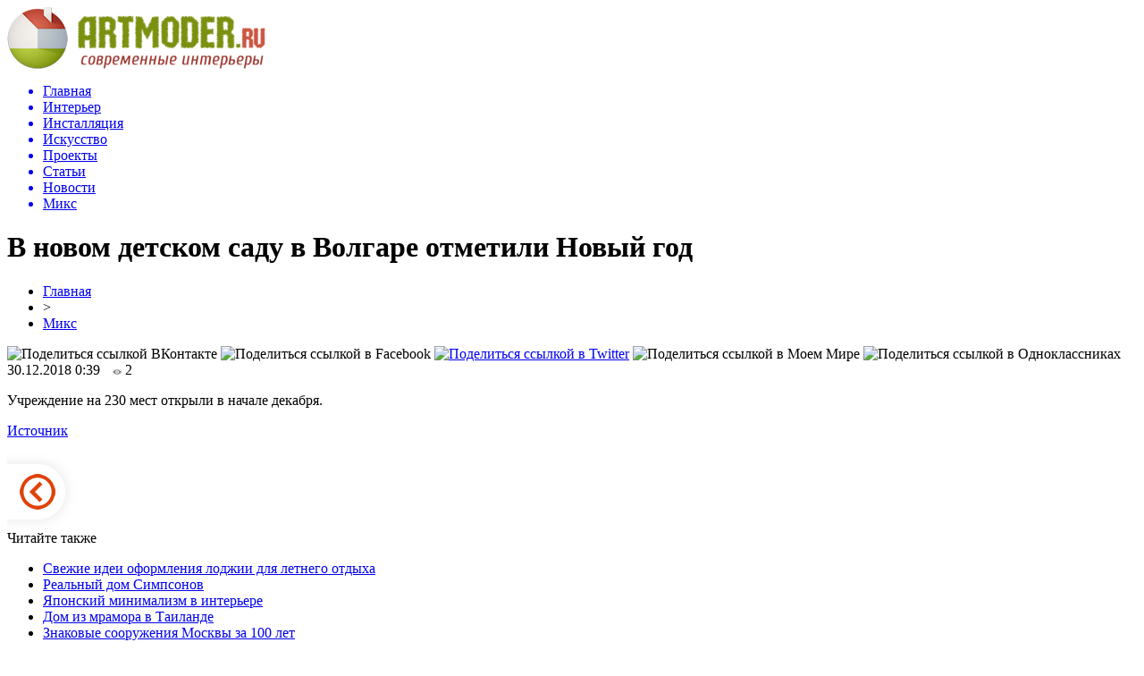

--- FILE ---
content_type: text/html; charset=UTF-8
request_url: http://artmoder.ru/v-novom-detskom-sadu-v-volgare-otmetili-novyj-god/
body_size: 7003
content:
<!DOCTYPE html PUBLIC "-//W3C//DTD XHTML 1.0 Transitional//EN" "http://www.w3.org/TR/xhtml1/DTD/xhtml1-transitional.dtd">
<html xmlns="http://www.w3.org/1999/xhtml">
<head>
<meta http-equiv="Content-Type" content="text/html; charset=utf-8" />

<title>В новом детском саду в Волгаре отметили Новый год</title>
<meta name="description" content="Учреждение на 230 мест открыли в начале декабря." />

<link rel="Shortcut Icon" href="http://artmoder.ru/favicon.png" type="image/x-icon" />
<link rel="alternate" type="application/rss+xml" title="Современные интерьеры - RSS" href="http://artmoder.ru/feed/" />
<link rel="stylesheet" href="http://artmoder.ru/wp-content/themes/remont/style.css" type="text/css" />
<script src="//ajax.googleapis.com/ajax/libs/jquery/2.1.4/jquery.min.js"></script>
<link href='http://fonts.googleapis.com/css?family=Cuprum:400,400italic&subset=cyrillic' rel='stylesheet' type='text/css'><meta name='robots' content='max-image-preview:large' />
<style id='classic-theme-styles-inline-css' type='text/css'>
/*! This file is auto-generated */
.wp-block-button__link{color:#fff;background-color:#32373c;border-radius:9999px;box-shadow:none;text-decoration:none;padding:calc(.667em + 2px) calc(1.333em + 2px);font-size:1.125em}.wp-block-file__button{background:#32373c;color:#fff;text-decoration:none}
</style>
<style id='global-styles-inline-css' type='text/css'>
body{--wp--preset--color--black: #000000;--wp--preset--color--cyan-bluish-gray: #abb8c3;--wp--preset--color--white: #ffffff;--wp--preset--color--pale-pink: #f78da7;--wp--preset--color--vivid-red: #cf2e2e;--wp--preset--color--luminous-vivid-orange: #ff6900;--wp--preset--color--luminous-vivid-amber: #fcb900;--wp--preset--color--light-green-cyan: #7bdcb5;--wp--preset--color--vivid-green-cyan: #00d084;--wp--preset--color--pale-cyan-blue: #8ed1fc;--wp--preset--color--vivid-cyan-blue: #0693e3;--wp--preset--color--vivid-purple: #9b51e0;--wp--preset--gradient--vivid-cyan-blue-to-vivid-purple: linear-gradient(135deg,rgba(6,147,227,1) 0%,rgb(155,81,224) 100%);--wp--preset--gradient--light-green-cyan-to-vivid-green-cyan: linear-gradient(135deg,rgb(122,220,180) 0%,rgb(0,208,130) 100%);--wp--preset--gradient--luminous-vivid-amber-to-luminous-vivid-orange: linear-gradient(135deg,rgba(252,185,0,1) 0%,rgba(255,105,0,1) 100%);--wp--preset--gradient--luminous-vivid-orange-to-vivid-red: linear-gradient(135deg,rgba(255,105,0,1) 0%,rgb(207,46,46) 100%);--wp--preset--gradient--very-light-gray-to-cyan-bluish-gray: linear-gradient(135deg,rgb(238,238,238) 0%,rgb(169,184,195) 100%);--wp--preset--gradient--cool-to-warm-spectrum: linear-gradient(135deg,rgb(74,234,220) 0%,rgb(151,120,209) 20%,rgb(207,42,186) 40%,rgb(238,44,130) 60%,rgb(251,105,98) 80%,rgb(254,248,76) 100%);--wp--preset--gradient--blush-light-purple: linear-gradient(135deg,rgb(255,206,236) 0%,rgb(152,150,240) 100%);--wp--preset--gradient--blush-bordeaux: linear-gradient(135deg,rgb(254,205,165) 0%,rgb(254,45,45) 50%,rgb(107,0,62) 100%);--wp--preset--gradient--luminous-dusk: linear-gradient(135deg,rgb(255,203,112) 0%,rgb(199,81,192) 50%,rgb(65,88,208) 100%);--wp--preset--gradient--pale-ocean: linear-gradient(135deg,rgb(255,245,203) 0%,rgb(182,227,212) 50%,rgb(51,167,181) 100%);--wp--preset--gradient--electric-grass: linear-gradient(135deg,rgb(202,248,128) 0%,rgb(113,206,126) 100%);--wp--preset--gradient--midnight: linear-gradient(135deg,rgb(2,3,129) 0%,rgb(40,116,252) 100%);--wp--preset--font-size--small: 13px;--wp--preset--font-size--medium: 20px;--wp--preset--font-size--large: 36px;--wp--preset--font-size--x-large: 42px;--wp--preset--spacing--20: 0.44rem;--wp--preset--spacing--30: 0.67rem;--wp--preset--spacing--40: 1rem;--wp--preset--spacing--50: 1.5rem;--wp--preset--spacing--60: 2.25rem;--wp--preset--spacing--70: 3.38rem;--wp--preset--spacing--80: 5.06rem;--wp--preset--shadow--natural: 6px 6px 9px rgba(0, 0, 0, 0.2);--wp--preset--shadow--deep: 12px 12px 50px rgba(0, 0, 0, 0.4);--wp--preset--shadow--sharp: 6px 6px 0px rgba(0, 0, 0, 0.2);--wp--preset--shadow--outlined: 6px 6px 0px -3px rgba(255, 255, 255, 1), 6px 6px rgba(0, 0, 0, 1);--wp--preset--shadow--crisp: 6px 6px 0px rgba(0, 0, 0, 1);}:where(.is-layout-flex){gap: 0.5em;}:where(.is-layout-grid){gap: 0.5em;}body .is-layout-flex{display: flex;}body .is-layout-flex{flex-wrap: wrap;align-items: center;}body .is-layout-flex > *{margin: 0;}body .is-layout-grid{display: grid;}body .is-layout-grid > *{margin: 0;}:where(.wp-block-columns.is-layout-flex){gap: 2em;}:where(.wp-block-columns.is-layout-grid){gap: 2em;}:where(.wp-block-post-template.is-layout-flex){gap: 1.25em;}:where(.wp-block-post-template.is-layout-grid){gap: 1.25em;}.has-black-color{color: var(--wp--preset--color--black) !important;}.has-cyan-bluish-gray-color{color: var(--wp--preset--color--cyan-bluish-gray) !important;}.has-white-color{color: var(--wp--preset--color--white) !important;}.has-pale-pink-color{color: var(--wp--preset--color--pale-pink) !important;}.has-vivid-red-color{color: var(--wp--preset--color--vivid-red) !important;}.has-luminous-vivid-orange-color{color: var(--wp--preset--color--luminous-vivid-orange) !important;}.has-luminous-vivid-amber-color{color: var(--wp--preset--color--luminous-vivid-amber) !important;}.has-light-green-cyan-color{color: var(--wp--preset--color--light-green-cyan) !important;}.has-vivid-green-cyan-color{color: var(--wp--preset--color--vivid-green-cyan) !important;}.has-pale-cyan-blue-color{color: var(--wp--preset--color--pale-cyan-blue) !important;}.has-vivid-cyan-blue-color{color: var(--wp--preset--color--vivid-cyan-blue) !important;}.has-vivid-purple-color{color: var(--wp--preset--color--vivid-purple) !important;}.has-black-background-color{background-color: var(--wp--preset--color--black) !important;}.has-cyan-bluish-gray-background-color{background-color: var(--wp--preset--color--cyan-bluish-gray) !important;}.has-white-background-color{background-color: var(--wp--preset--color--white) !important;}.has-pale-pink-background-color{background-color: var(--wp--preset--color--pale-pink) !important;}.has-vivid-red-background-color{background-color: var(--wp--preset--color--vivid-red) !important;}.has-luminous-vivid-orange-background-color{background-color: var(--wp--preset--color--luminous-vivid-orange) !important;}.has-luminous-vivid-amber-background-color{background-color: var(--wp--preset--color--luminous-vivid-amber) !important;}.has-light-green-cyan-background-color{background-color: var(--wp--preset--color--light-green-cyan) !important;}.has-vivid-green-cyan-background-color{background-color: var(--wp--preset--color--vivid-green-cyan) !important;}.has-pale-cyan-blue-background-color{background-color: var(--wp--preset--color--pale-cyan-blue) !important;}.has-vivid-cyan-blue-background-color{background-color: var(--wp--preset--color--vivid-cyan-blue) !important;}.has-vivid-purple-background-color{background-color: var(--wp--preset--color--vivid-purple) !important;}.has-black-border-color{border-color: var(--wp--preset--color--black) !important;}.has-cyan-bluish-gray-border-color{border-color: var(--wp--preset--color--cyan-bluish-gray) !important;}.has-white-border-color{border-color: var(--wp--preset--color--white) !important;}.has-pale-pink-border-color{border-color: var(--wp--preset--color--pale-pink) !important;}.has-vivid-red-border-color{border-color: var(--wp--preset--color--vivid-red) !important;}.has-luminous-vivid-orange-border-color{border-color: var(--wp--preset--color--luminous-vivid-orange) !important;}.has-luminous-vivid-amber-border-color{border-color: var(--wp--preset--color--luminous-vivid-amber) !important;}.has-light-green-cyan-border-color{border-color: var(--wp--preset--color--light-green-cyan) !important;}.has-vivid-green-cyan-border-color{border-color: var(--wp--preset--color--vivid-green-cyan) !important;}.has-pale-cyan-blue-border-color{border-color: var(--wp--preset--color--pale-cyan-blue) !important;}.has-vivid-cyan-blue-border-color{border-color: var(--wp--preset--color--vivid-cyan-blue) !important;}.has-vivid-purple-border-color{border-color: var(--wp--preset--color--vivid-purple) !important;}.has-vivid-cyan-blue-to-vivid-purple-gradient-background{background: var(--wp--preset--gradient--vivid-cyan-blue-to-vivid-purple) !important;}.has-light-green-cyan-to-vivid-green-cyan-gradient-background{background: var(--wp--preset--gradient--light-green-cyan-to-vivid-green-cyan) !important;}.has-luminous-vivid-amber-to-luminous-vivid-orange-gradient-background{background: var(--wp--preset--gradient--luminous-vivid-amber-to-luminous-vivid-orange) !important;}.has-luminous-vivid-orange-to-vivid-red-gradient-background{background: var(--wp--preset--gradient--luminous-vivid-orange-to-vivid-red) !important;}.has-very-light-gray-to-cyan-bluish-gray-gradient-background{background: var(--wp--preset--gradient--very-light-gray-to-cyan-bluish-gray) !important;}.has-cool-to-warm-spectrum-gradient-background{background: var(--wp--preset--gradient--cool-to-warm-spectrum) !important;}.has-blush-light-purple-gradient-background{background: var(--wp--preset--gradient--blush-light-purple) !important;}.has-blush-bordeaux-gradient-background{background: var(--wp--preset--gradient--blush-bordeaux) !important;}.has-luminous-dusk-gradient-background{background: var(--wp--preset--gradient--luminous-dusk) !important;}.has-pale-ocean-gradient-background{background: var(--wp--preset--gradient--pale-ocean) !important;}.has-electric-grass-gradient-background{background: var(--wp--preset--gradient--electric-grass) !important;}.has-midnight-gradient-background{background: var(--wp--preset--gradient--midnight) !important;}.has-small-font-size{font-size: var(--wp--preset--font-size--small) !important;}.has-medium-font-size{font-size: var(--wp--preset--font-size--medium) !important;}.has-large-font-size{font-size: var(--wp--preset--font-size--large) !important;}.has-x-large-font-size{font-size: var(--wp--preset--font-size--x-large) !important;}
.wp-block-navigation a:where(:not(.wp-element-button)){color: inherit;}
:where(.wp-block-post-template.is-layout-flex){gap: 1.25em;}:where(.wp-block-post-template.is-layout-grid){gap: 1.25em;}
:where(.wp-block-columns.is-layout-flex){gap: 2em;}:where(.wp-block-columns.is-layout-grid){gap: 2em;}
.wp-block-pullquote{font-size: 1.5em;line-height: 1.6;}
</style>
<script type="text/javascript" id="wp-postviews-cache-js-extra">
/* <![CDATA[ */
var viewsCacheL10n = {"admin_ajax_url":"http:\/\/artmoder.ru\/wp-admin\/admin-ajax.php","post_id":"36345"};
/* ]]> */
</script>
<script type="text/javascript" src="http://artmoder.ru/wp-content/plugins/post-views-counter-x/postviews-cache.js?ver=6.5.5" id="wp-postviews-cache-js"></script>
<link rel="canonical" href="http://artmoder.ru/v-novom-detskom-sadu-v-volgare-otmetili-novyj-god/" />
<link rel="alternate" type="application/json+oembed" href="http://artmoder.ru/wp-json/oembed/1.0/embed?url=http%3A%2F%2Fartmoder.ru%2Fv-novom-detskom-sadu-v-volgare-otmetili-novyj-god%2F" />
<link rel="alternate" type="text/xml+oembed" href="http://artmoder.ru/wp-json/oembed/1.0/embed?url=http%3A%2F%2Fartmoder.ru%2Fv-novom-detskom-sadu-v-volgare-otmetili-novyj-god%2F&#038;format=xml" />
</head>

<body>

<div id="preha"></div>

<div id="prewap">
<div id="wrapper">

	<div id="header">
		<div class="logo"><a href="http://artmoder.ru" title="Современные интерьеры"><img src="http://artmoder.ru/img/logo.png" width="289" height="69" alt="Современные интерьеры" /></a></div>
		<div class="zalogo">
			<div class="menu2">
				<ul>	
								<a href="http://artmoder.ru/"><li>Главная</li></a>
								
								<a href="http://artmoder.ru/category/architecture-interior/"><li>Интерьер</li></a>
								
								<a href="http://artmoder.ru/category/installation-sculpture/"><li>Инсталляция</li></a>
								
								<a href="http://artmoder.ru/category/visual-arts/"><li>Искусство</li></a>
								
								<a href="http://artmoder.ru/category/people-projects/"><li>Проекты</li></a>
								
								<a href="http://artmoder.ru/category/others/"><li>Статьи</li></a>
								
								<a href="http://artmoder.ru/category/news/"><li>Новости</li></a>
								
								<a href="http://artmoder.ru/category/miks/"><li class="current"><div class="strela">Микс</div></li></a>
								</ul>
			</div>
		</div>
	</div>

	
</div>
</div>


<div id="bugatop"></div>
<div id="mblos">
<div id="wrapper">
	<div id="vkulleft" >
	
							<div id="novost">

				<h1>В новом детском саду в Волгаре отметили Новый год</h1>
				
				<div id="podzag">
					<div id="rubr"><div id="breadcrumb"><ul><li><a href="http://artmoder.ru">Главная</a></li><li>&gt;</li><li><a href="http://artmoder.ru/category/miks/">Микс</a></li></ul></div></div>
					<!--noindex-->
					<div id="delilka">
	<img src="http://artmoder.ru/wp-content/themes/remont/modules/soc/vk.png" width="18" height="18" title="Поделиться ссылкой ВКонтакте" style="cursor:pointer;" onclick="window.open('http://vkontakte.ru/share.php?url=http://artmoder.ru/v-novom-detskom-sadu-v-volgare-otmetili-novyj-god/','gener','width=500,height=400,top='+((screen.height-400)/2)+',left='+((screen.width-500)/2)+',toolbar=no,location=no,directories=no,status=no,menubar=no,scrollbars=no,resizable=no')" />
	<img src="http://artmoder.ru/wp-content/themes/remont/modules/soc/fb.png" width="18" height="18" title="Поделиться ссылкой в Facebook" style="cursor:pointer;" onclick="window.open('http://www.facebook.com/sharer.php?u=http://artmoder.ru/v-novom-detskom-sadu-v-volgare-otmetili-novyj-god/','gener','width=500,height=400,top='+((screen.height-400)/2)+',left='+((screen.width-500)/2)+',toolbar=no,location=no,directories=no,status=no,menubar=no,scrollbars=no,resizable=no')" />
	<a href="http://artmoder.ru/red.php?http://twitter.com/home?status=В новом детском саду в Волгаре отметили Новый год - http://artmoder.ru/v-novom-detskom-sadu-v-volgare-otmetili-novyj-god/" target="_blank" rel="nofollow"><img src="http://artmoder.ru/wp-content/themes/remont/modules/soc/tw.png" width="18" height="18" title="Поделиться ссылкой в Twitter" /></a>
	<img src="http://artmoder.ru/wp-content/themes/remont/modules/soc/mm.png" width="18" height="18" title="Поделиться ссылкой в Моем Мире" style="cursor:pointer;" onclick="window.open('http://connect.mail.ru/share?share_url=http://artmoder.ru/v-novom-detskom-sadu-v-volgare-otmetili-novyj-god/','gener','width=512,height=332,top='+((screen.height-332)/2)+',left='+((screen.width-512)/2)+',toolbar=no,location=no,directories=no,status=no,menubar=no,scrollbars=no,resizable=no')" />
	<img src="http://artmoder.ru/wp-content/themes/remont/modules/soc/od.png" width="18" height="18" title="Поделиться ссылкой в Одноклассниках" style="cursor:pointer;" onclick="window.open('http://www.odnoklassniki.ru/dk?st.cmd=addShare&st.s=0&st._surl==http://artmoder.ru/v-novom-detskom-sadu-v-volgare-otmetili-novyj-god/','gener','width=580,height=420,top='+((screen.height-420)/2)+',left='+((screen.width-580)/2)+',toolbar=no,location=no,directories=no,status=no,menubar=no,scrollbars=no,resizable=no')" />
</div>					<div id="datecont">30.12.2018 0:39 <img src="http://artmoder.ru/img/likad.jpg" width="10" height="6" style="padding-right:4px;padding-left:10px;" />2</div>
					<!--/noindex-->
				</div>
					
										

				<div id="samtext">
																<p>Учреждение на 230 мест открыли в начале декабря.</p>
<p><!--noindex--><a href="http://artmoder.ru/red.php?http://sgpress.ru/news/109933" rel="nofollow" target="_blank">Источник</a><!--/noindex--></p>
					
		
					
									</div>
				
				


														<div class="bleft"><a href="http://artmoder.ru/svezhie-idei-oformleniya-lodzhii-dlya-letnego-otdyha/"><img src="http://artmoder.ru/img/bleft.png" width="77" height="86" alt="Предыдущая новость" title="Предыдущая новость" /></a></div>
								</div>
				
			

			<div id="podnovka">
				<div id="podeshe" class="misto" style="padding-bottom:20px;">
					<div class="mikar" style="border-radius: 0px 3px 3px 0px;">Читайте также</div>
					<ul>
										<li><a href="http://artmoder.ru/svezhie-idei-oformleniya-lodzhii-dlya-letnego-otdyha/">Свежие идеи оформления лоджии для летнего отдыха</a></li>
										<li><a href="http://artmoder.ru/realnyj-dom-simpsonov/">Реальный дом Симпсонов</a></li>
										<li><a href="http://artmoder.ru/yaponskij-minimalizm-v-interere/">Японский минимализм в интерьере</a></li>
										<li><a href="http://artmoder.ru/dom-iz-mramora-v-tailande/">Дом из мрамора в Таиланде</a></li>
										<li><a href="http://artmoder.ru/znakovye-sooruzheniya-moskvy-za-100-let/">Знаковые сооружения Москвы за 100 лет</a></li>
										</ul>
				</div>
			</div>


			<div style="text-align:center;margin-left:15px;margin-right:10px;margin-bottom:10px;margin-top:10px;font-size:11px;background-color:#f7f7f7;color:#b8b8b8;padding-left:10px;padding-right:10px;padding-bottom:1px;padding-top:1px;position:relative;border-radius:3px;width:660px;overflow:hidden;">
			<p>
						<a href="http://artmoder.ru/klik-falts-ili-falts-chto-luchshe/" style="color:#b8b8b8;text-decoration:none;">Клик фальц или фальц: что лучше?</a>
						<a href="http://artmoder.ru/germetizatsiya-betona-sekrety-dolgoletiya-konstruktsij/" style="color:#b8b8b8;text-decoration:none;">Герметизация бетона: секреты долголетия конструкций</a>
						<a href="http://artmoder.ru/cdata-sovremennoe-oborudovanie-dlya/" style="color:#b8b8b8;text-decoration:none;">CData — современное оборудование для построения высокоскоростных сетей связи</a>
						<a href="http://artmoder.ru/kak-vybrat-tsvet-i-fakturu-spc-plitki-dlya-interera/" style="color:#b8b8b8;text-decoration:none;">Как выбрать цвет и фактуру SPC плитки для интерьера</a>
						<a href="http://artmoder.ru/motobuksirovshhik-muzhik-tehnologii-proverennye-vremenem/" style="color:#b8b8b8;text-decoration:none;">Мотобуксировщик Мужик: технологии, проверенные временем</a>
						</p>
			</div>

			
		


</div>

	<div id="vkulright">

			<div id="vkul2">
			
				
				<div id="eshelka">
					<div class="moyzaf">Лента публикаций</div>
					<ul>
										<li><span>14:55</span> <a href="http://artmoder.ru/klik-falts-ili-falts-chto-luchshe/">Клик фальц или фальц: что лучше?</a></li>
										<li><span>01:10</span> <a href="http://artmoder.ru/germetizatsiya-betona-sekrety-dolgoletiya-konstruktsij/">Герметизация бетона: секреты долголетия конструкций</a></li>
										<li><span>01:12</span> <a href="http://artmoder.ru/cdata-sovremennoe-oborudovanie-dlya/">CData — современное оборудование для построения высокоскоростных сетей связи</a></li>
										<li><span>21:50</span> <a href="http://artmoder.ru/kak-vybrat-tsvet-i-fakturu-spc-plitki-dlya-interera/">Как выбрать цвет и фактуру SPC плитки для интерьера</a></li>
										<li><span>23:58</span> <a href="http://artmoder.ru/motobuksirovshhik-muzhik-tehnologii-proverennye-vremenem/">Мотобуксировщик Мужик: технологии, проверенные временем</a></li>
										<li><span>07:21</span> <a href="http://artmoder.ru/estetika-okon-shtory-plisse-kak-iskusstvo/">Эстетика окон: шторы плиссе как искусство</a></li>
										<li><span>20:27</span> <a href="http://artmoder.ru/5-priznakov-kachestvennyh-futbolnyh-buts/">5 признаков качественных футбольных бутс</a></li>
										<li><span>23:47</span> <a href="http://artmoder.ru/betonnye-bassejny-pod-klyuch-tsena-krasnodar/">Бетонные бассейны под ключ цена Краснодар: как выбрать оптимальный вариант для дома или дачи</a></li>
										<li><span>06:34</span> <a href="http://artmoder.ru/oshibki-kotorye-chasto-sovershayut-igroki-v-kvestah/">Ошибки, которые часто совершают игроки в квестах</a></li>
										<li><span>02:24</span> <a href="http://artmoder.ru/polnoe-rukovodstvo-po-ispolzovaniyu/">Полное руководство по использованию кошелька в Steam для пополнения и управления балансом</a></li>
										<li><span>02:01</span> <a href="http://artmoder.ru/raznoobrazie-modelej-kaminov-dlya-sozdaniya-uyuta/">Разнообразие моделей каминов для создания уюта тепла и комфорта в жилом помещении</a></li>
										<li><span>02:53</span> <a href="http://artmoder.ru/kozhanaya-kurtka-melaniya-tramp-horoshij-udar/">Кожаная куртка: Мелания Трамп, хороший удар!</a></li>
										<li><span>02:53</span> <a href="http://artmoder.ru/dve-mirovye-premery-ot-opel-v-parizhe/">Две мировые премьеры от Opel в Париже</a></li>
										<li><span>02:52</span> <a href="http://artmoder.ru/sovershenno-novyj-mercedes-benz-c-class/">Совершенно новый Mercedes-Benz C-Class</a></li>
										<li><span>02:25</span> <a href="http://artmoder.ru/garmoniya-iskusstva-i-prazdnika-festivali-peterburga/">Гармония искусства и праздника: фестивали Петербурга</a></li>
										<li><span>22:41</span> <a href="http://artmoder.ru/eho-ultrazvuka-tajny-chistki-litsa/">Эхо ультразвука: тайны чистки лица</a></li>
										<li><span>23:21</span> <a href="http://artmoder.ru/snyat-kvartiru-v-moskve-posutochno-chto-vazhno-znat/">Снять квартиру в Москве посуточно - что важно знать</a></li>
										<li><span>22:40</span> <a href="http://artmoder.ru/novostrojki-spb-tendentsii-rynka/">Новостройки СПб - тенденции рынка</a></li>
										<li><span>02:09</span> <a href="http://artmoder.ru/pogruzhenie-v-mir-magistratury-tseny-i-vozmozhnosti/">Погружение в мир магистратуры: цены и возможности</a></li>
										<li><span>03:46</span> <a href="http://artmoder.ru/pochemu-segodnya-stoit-vybirat-imenno-svarnuyu-setku-dlya-zabora/">Почему сегодня стоит выбирать именно сварную сетку для забора?</a></li>
										<li><span>20:17</span> <a href="http://artmoder.ru/rulonnye-shtory-eto-sovremennaya-i-funktsionalnaya-alternativa-klassicheskim-shtoram/">Рулонные шторы – это современная и функциональная альтернатива классическим шторам</a></li>
										<li><span>21:24</span> <a href="http://artmoder.ru/keramzit-kak-sposob-uluchshit-teploizolyatsionnye-harakteristiki-kirpichnogo-doma/">Керамзит как способ улучшить теплоизоляционные характеристики кирпичного дома</a></li>
										<li><span>22:53</span> <a href="http://artmoder.ru/kak-segodnya-mozhno-zarabotat-v-internete/">Как сегодня можно заработать в интернете</a></li>
										</ul>
				</div>
		
				
				<div style="text-align:center;">
				<img src="http://artmoder.ru/img/inter.png" width="230" height="246" style="margin-top:15px;margin-left:-15px;" />
				</div>
			</div>

		</div>
	</div>
	</div> <!--mblos-->
	
	
	<div id="bugabot"></div>
	
	
	
<div id="prewap">
<div id="wrapfoot">	
<div id="prefooter">
	<div id="peroa"></div>
	<div id="foalen">
									<div id="glav3">
					<p><a href="http://artmoder.ru/svezhie-idei-oformleniya-lodzhii-dlya-letnego-otdyha/">Свежие идеи оформления лоджии для летнего отдыха</a></p>
					</div>
									<div id="glav3">
					<p><a href="http://artmoder.ru/realnyj-dom-simpsonov/">Реальный дом Симпсонов</a></p>
					</div>
									<div id="glav3">
					<p><a href="http://artmoder.ru/yaponskij-minimalizm-v-interere/">Японский минимализм в интерьере</a></p>
					</div>
									<div id="glav3">
					<p><a href="http://artmoder.ru/dom-iz-mramora-v-tailande/">Дом из мрамора в Таиланде</a></p>
					</div>
									<div id="glav3">
					<p><a href="http://artmoder.ru/znakovye-sooruzheniya-moskvy-za-100-let/">Знаковые сооружения Москвы за 100 лет</a></p>
					</div>
									<div id="glav3">
					<p><a href="http://artmoder.ru/dom-vverh-dnom-ili-kak-sdelat-svoe-zhile-uyutnee/">«Дом вверх дном», или Как сделать свое жилье уютнее?</a></p>
					</div>
					</div>
</div>

	<div id="footer">
		<div id="kopi">
		<p>&copy; 2013-2020, «<a href="http://artmoder.ru/">Современные интерьеры</a>». Все права защищены.</p>
		<p>При копировании материалов прямая открытая для поисковиков гиперссылка на artmoder.ru обязательна. <img src="http://1by.by/mails/artmoderru.png" /> * <a href="http://artmoder.ru/sitemap.xml">XML</a>, <a href="http://artmoder.ru/sitemap/">HTML</a></p>
		</div>
	</div>
</div>	
</div>
	
	

<!--noindex-->
<script src="http://artmoder.ru/jquery.lockfixed.min.js"></script>
<img src="https://mc.yandex.ru/watch/50204179" style="position:absolute; left:-9999px;" alt="" /><script type="text/javascript">
!function(o){o.lockfixed("#vkul1x",{offset:{top:10,bottom:380}})}(jQuery);
</script>
<!--/noindex-->
</body>

</html>